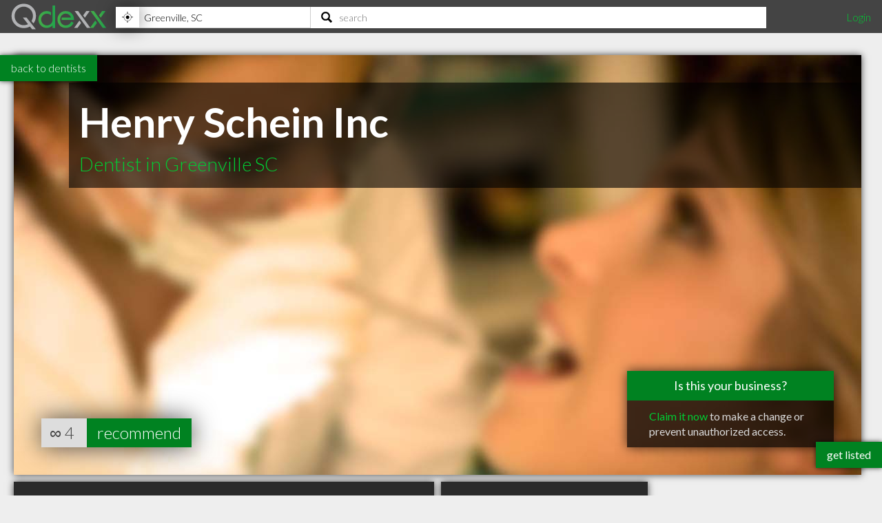

--- FILE ---
content_type: text/html; charset=utf-8
request_url: https://www.qdexx.com/US/SC/Greenville/Dentists/US-SC-Greenville-Dentists-Henry-Schein-Inc/
body_size: 9138
content:
<!DOCTYPE html>
<html lang="en">
<head>
    <meta charset="utf-8" />
    <meta http-equiv="X-UA-Compatible" content="IE=edge,chrome=1" />
    <meta name="viewport" content="width=device-width, initial-scale=1, maximum-scale=5, user-scalable=yes" />
    <meta name="HandheldFriendly" content="True">
    <meta name="MobileOptimized" content="320">
    <meta name="title" content="Henry Schein Inc | Highly Recommended Dentists in Greenville SC">
        <meta name="description" content="For more than 78 years, Henry Schein Inc. has been one of the largest distributors of health care products and services. Based in Greenville, S.C., the firm offers a selection of dental supplies, medical supplies, pharmaceuticals, vaccines, equipment, software technology and more. It is a Fortune 500 company and a member of the NASDAQ 100 Index. The firm serves services to medical, dental, and veterinary office-based practitioners. Henry Schein Inc. has been named &amp;quot;Most Admired&amp;quot; in its industry in Fortune&amp;#39;s list of the World&amp;#39;s &amp;quot;Most Admired&amp;quot; Companies.">
        <meta name="DC.Description" content="For more than 78 years, Henry Schein Inc. has been one of the largest distributors of health care products and services. Based in Greenville, S.C., the firm offers a selection of dental supplies, medical supplies, pharmaceuticals, vaccines, equipment, software technology and more. It is a Fortune 500 company and a member of the NASDAQ 100 Index. The firm serves services to medical, dental, and veterinary office-based practitioners. Henry Schein Inc. has been named &amp;quot;Most Admired&amp;quot; in its industry in Fortune&amp;#39;s list of the World&amp;#39;s &amp;quot;Most Admired&amp;quot; Companies.">
    <meta name="DC.Title" content="Henry Schein Inc | Highly Recommended Dentists in Greenville SC">
    <meta name="DC.creator" content="Qdexx">
    <meta name="DC.Subject" content="Highly recommended local professionals">
    <meta name="DC.Publisher" content="Qdexx">
    <meta name="DC.Contributor" content="Qdexx">
    <meta name="DC.Date" content="2026-01-20">
    <meta name="DC.Type" content="Text">
    <meta name="DC.Type" content="Quality Index of Professionals">
    <meta name="DC.Format" content="Text">
    <meta name="DC.Language" content="en-US">

    <link rel="dns-prefetch" href="//cdn.qdexx.com">
    <link rel="dns-prefetch" href="//code.jquery.com">
    <link rel="dns-prefetch" href="//fonts.googleapis.com">
    <link rel="dns-prefetch" href="//fonts.gstatic.com">
    <link rel="dns-prefetch" href="//adservice.google.ca">
    <link rel="dns-prefetch" href="//adservice.google.com">
    <link rel="dns-prefetch" href="//page2ad.googlesyndication.com">


    <link rel="apple-touch-icon" sizes="180x180" href="https://cdn.qdexx.com/apple-touch-icon.png">
    <link rel="icon" type="image/png" sizes="32x32" href="https://cdn.qdexx.com/favicon-32x32.png">
    <link rel="icon" type="image/png" sizes="16x16" href="https://cdn.qdexx.com/favicon-16x16.png">
    <link rel="manifest" href="/site.webmanifest.json">
    <link rel="mask-icon" href="https://cdn.qdexx.com/safari-pinned-tab.svg" color="#5bbad5">



    <meta name="apple-mobile-web-app-title" content="Qdexx">
    <meta name="application-name" content="Qdexx">
    <meta name="msapplication-TileColor" content="#2a2a2a">
    <meta name="theme-color" content="#ffffff">

    
    <link rel="canonical" href="https://www.qdexx.com/US/SC/Greenville/Dentists/US-SC-Greenville-Dentists-Henry-Schein-Inc/" />
    <link rel="amphtml" href="https://www.qdexx.com/AMP/US/SC/Greenville/Dentists/US-SC-Greenville-Dentists-Henry-Schein-Inc/" />
    <meta property="og:title" content="Henry Schein Inc | Highly Recommended Dentists in Greenville SC" />
    <meta property="og:type" content="website" />
    <meta property="og:url" content="https://www.qdexx.com/US/SC/Greenville/Dentists/US-SC-Greenville-Dentists-Henry-Schein-Inc/" />
    <meta property="og:image" content="https://cdn.qdexx.com/img/businesses/stock/Dentists/13_banner_lg.jpg" />
    <meta property="og:image:secure_url" content="https://cdn.qdexx.com/img/businesses/stock/Dentists/13_banner_lg.jpg" />
    <meta property="og:image:width" content="1540" />
    <meta property="og:image:height" content="610" />
    <meta property="og:image" content="https://cdn.qdexx.com/img/businesses/stock/Dentists/13_banner_lg.jpg" />
    <meta property="og:description" content="For more than 78 years, Henry Schein Inc. has been one of the largest distributors of health care products and services. Based in Greenville, S.C., the firm offers a selection of dental supplies, medical supplies, pharmaceuticals, vaccines, equipment, software technology and more. It is a Fortune 500 company and a member of the NASDAQ 100 Index. The firm serves services to medical, dental, and veterinary office-based practitioners. Henry Schein Inc. has been named &amp;quot;Most Admired&amp;quot; in its industry in Fortune&amp;#39;s list of the World&amp;#39;s &amp;quot;Most Admired&amp;quot; Companies." />
    <meta property="og:site_name" content="Qdexx" />

    <meta name="twitter:card" content="summary_large_image">
    <meta property="twitter:image" content="https://cdn.qdexx.com/img/businesses/stock/Dentists/13_banner_lg.jpg">
    <meta property="twitter:title" content="Qdexx">
    <meta property="twitter:description" content="For more than 78 years, Henry Schein Inc. has been one of the largest distributors of health care products and services. Based in Greenville, S.C., the firm offers a selection of dental supplies, medical supplies, pharmaceuticals, vaccines, equipment, software technology and more. It is a Fortune 500 company and a member of the NASDAQ 100 Index. The firm serves services to medical, dental, and veterinary office-based practitioners. Henry Schein Inc. has been named &amp;quot;Most Admired&amp;quot; in its industry in Fortune&amp;#39;s list of the World&amp;#39;s &amp;quot;Most Admired&amp;quot; Companies.">

    <meta name="robots" content="index, follow">

    <link rel="alternate" hreflang="en-us" href="https://www.qdexx.com/US/SC/Greenville/Dentists/US-SC-Greenville-Dentists-Henry-Schein-Inc/" />
    <link rel="alternate" hreflang="x-default" href="https://www.qdexx.com/US/SC/Greenville/Dentists/US-SC-Greenville-Dentists-Henry-Schein-Inc/" />


    <title>Henry Schein Inc | Highly Recommended Dentists in Greenville SC</title>



    
    
        <link rel="stylesheet" href="https://cdn.qdexx.com/css/site.min.css" />
    



    
    <style>
        .sortContainer {
            display: none;
        }





    </style>


    

    <style>
        @import "//fonts.googleapis.com/css?family=Lato:300,400,700&display=swap";
    </style>
</head>
<body>
    <nav role="navigation" class="menu">
        <span class="menuToggler"></span>

        <div class="header">
            <a href="/">
                <img class="companyName" src="https://cdn.qdexx.com/img/qdexx_blank.png" alt="Qdexx Logo" />
            </a>
            <div class="locationSearchContainer">
                <div class="locationContainer">
                    <input id="navCity" autocomplete="false" class="autocomplete city" placeholder="eg. Kelowna, BC" value="" maxlength="100" aria-label="Location" />
                    <div class="findMeContainer">
                        <div title="Use location services to find my location" class="findMe">&nbsp;</div>
                    </div>
                    <div class="input-loading lozad hidden" data-background-image="https://cdn.qdexx.com/img/base/loading_input.gif"></div>
                </div>
                <div class="searchContainer">
                    <input id="navSearch" autocomplete="false" class="autocomplete search" placeholder="search" value="" maxlength="100" aria-label="Search" />
                    <div class="input-loading lozad hidden" data-background-image="https://cdn.qdexx.com/img/base/loading_input.gif"></div>
                </div>

            </div>
            <div class="account">
                

    <a id="loginLink" href="/Identity/Account/Login">Login</a>

            </div>
        </div>
    </nav>
    






    <div class="backtolistings">
        <a href="/US/SC/Greenville/Dentists/">back to dentists</a>
    </div>

<div class="main gridContainer">
    <ul>
        <li class="tile grid-item grid-item--height2 grid-item--width5 banner" data-rowspan="2" data-colspan="5" data-id="916203">
            <picture class="lozad" style="display: block; min-height: 1rem" data-iesrc="https://cdn.qdexx.com/img/businesses/stock/Dentists/13_banner_lg.jpg" data-alt="Henry Schein Inc">
                <source srcset="https://cdn.qdexx.com/img/businesses/stock/Dentists/13_banner_lg.jpg" media="(min-width: 1580px)">
                <source srcset="https://cdn.qdexx.com/img/businesses/stock/Dentists/13_banner_md.jpg" media="(min-width: 1280px)">
                <source srcset="https://cdn.qdexx.com/img/businesses/stock/Dentists/13_banner_sm.jpg" media="(min-width: 975px)">
                <source srcset="https://cdn.qdexx.com/img/businesses/stock/Dentists/13_lg.jpg" media="(min-width: 640px)">
                <source srcset="https://cdn.qdexx.com/img/businesses/stock/Dentists/13_sm.jpg" media="(min-width: 320px)">
                <!-- NO img element -->
                <noscript><img src="https://cdn.qdexx.com/img/businesses/stock/Dentists/13_sm.jpg" alt="Henry Schein Inc"></noscript>
            </picture>
            <div class="tileOverlay">
                <h1>Henry Schein Inc</h1>
                <h2>Dentist in Greenville SC</h2>

            </div>
                <div class="claimThisProfileContainer">
                    <div class="title">Is this your business?</div>
                    <div class="link">
                        <a href="/Identity/Account/ClaimProfile/?key=6TRNAV&id=916203" rel="nofollow">Claim it now</a> to make a change or prevent unauthorized access.
                    </div>
                </div>

                    <div class="recommends">
                        ∞
                        <span class="recommendationsNumber">4</span>
                        <a href="#recommendModal" class="btnRecommend" data-id="916203" rel="modal:open">recommend</a>
                    </div>
        </li>
    </ul>
</div>


<div class="main gridContainer">
    <ul>
        <li class="tile bp grid-item grid-item--width2 grid-item--height2 tagline" data-rowspan="2" data-colspan="2">
            <div class="text">
                <h2>A Highly recommended <em>Dentist</em> in Greenville SC</h2>
            </div>
        </li>
        <li class="tile bp grid-item" data-rowspan="1" data-colspan="1">
            <div class="text">
                <h3>Address</h3>
                <p>
                    <em>526 Congaree Rd</em> <br />
                    <span>Greenville</span>, <span>SC</span><br />
                    <span>29607</span>
                </p>
            </div>
        </li>
        <li class="tile bp grid-item  grid-item--width2" data-rowspan="1" data-colspan="2">
            <div class="text">
                <h3>Contact</h3>
                <p>
                        <a href="tel:(864)458-9703">tel <em>(864) 458-9703</em></a>
                        <br /><span>fax (864) 234-0598</span>
                </p>
            </div>
        </li>
            <li class="tile ad grid-item grid-item--width2" data-rowspan="2" data-colspan="1">
                <!-- Qdexx Responsive 2-wide -->
                <ins class="adsbygoogle"
                     style="display:block;"
                     data-ad-client="ca-pub-5761471287224730"
                     data-ad-slot="8955650585"
                     data-ad-format="auto"
                     data-full-width-responsive="true"></ins>
            </li>
        <li class="tile grid-item grid-item--width2 grid-item--height2 map" data-rowspan="2" data-colspan="2">
            <a id="map" href="https://www.google.com/maps/dir/?api=1&destination=526%2BCongaree%2BRd,Greenville,%20SC&#x2B;29607&hl=en&sll=34.84721,-82.32723&z=15" rel="noreferrer noopener nofollow" target="_blank">
                <img class="lozad" src="https://cdn.qdexx.com/img/base/spacer.png" data-src="https://maps.googleapis.com/maps/api/staticmap?key=AIzaSyA3-fUq2MczNB782XxjLFR9eFRDBHiY4hg&format=jpg&center=34.84721,-82.32723&zoom=16&size=600x600&scale=1&maptype=hybrid&sensor=false&visual_refresh=true&markers=color:0x00CC33%7Clabel:%7C 34.84721,-82.32723" alt="Google Map" />
                <div class="tileOverlay">
                    <h2>Map</h2>
                </div>
            </a>
        </li>

        <li class="tile bp grid-item  grid-item--width2 grid-item--height2" data-rowspan="2" data-colspan="2">
            <div class="text">
                <h3>About</h3>
                <p class="pre"><em>For more than 78 years, Henry Schein Inc. has been one of the largest distributors of health care products and services. Based in Greenville, S.C., the firm offers a selection of dental supplies, medical supplies, pharmaceuticals, vaccines, equipment, software technology and more. It is a Fortune 500 company and a member of the NASDAQ 100 Index. The firm serves services to medical, dental, and veterinary office-based practitioners. Henry Schein Inc. has been named &quot;Most Admired&quot; in its industry in Fortune&#x27;s list of the World&#x27;s &quot;Most Admired&quot; Companies.</em></p>
            </div>
        </li>

            <li class="tile bp grid-item grid-item--width2" data-rowspan="1" data-colspan="2">
                <div class="text">
                    <h3>Online</h3>
                    <p>
                            <a href="http://www.henryschein.com" target="_blank" rel="noreferrer noopener">http://www.henryschein.com</a> <br />

                    </p>
                </div>
            </li>



        <li class="tile bp grid-item grid-item--width2" data-rowspan="1" data-colspan="2">
            <div class="text">
                <h3>Hours of Operation</h3>
                <p>
                    Mon - Fri <strong>8:00AM - 6:00PM</strong><br/>Sat - Sun <strong>Closed</strong><br/>Holidays <strong>Closed</strong>
                </p>

            </div>
        </li>


    </ul>

</div>
<div class="otherInSameCategory"></div>
<div class="otherInSameCity"></div>
<div class="similarSearchTerms">
    <h2> People also searched for:</h2>
    <h3>Greenville Dentist</h3>
    <h3>Best Greenville Dentists</h3>
    <h3>Top Dentists in Greenville SC</h3>
    <h3>Henry Schein Inc Greenville SC</h3>
</div>

<div id="recommendModal" class="modal">
    <form data-ajax="true" data-ajax-method="POST" data-ajax-begin="onBeginSub" data-ajax-failure="onFailedSub" data-ajax-success="onSuccessSub" data-ajax-complete="onCompleteSub" data-ajax-mode="replace" data-ajax-update="#message" action="/api/Data/recommendanonymous" method="post">
        <div class="form-group">
            <h3>Recommend us!</h3>
            <p>Please enter your email address - we will send you a link that will confirm your recommendation</p>
            <em>A recommendation can be considered equivalent to giving a 4+ star review on Google, Facebook, Yelp, etc.</em>
        </div>
        <div class="form-group">
            <label>Email:</label>
            <input name="email" id="email" type="email" placeholder="john@qdexx.com" />
            <input type="submit" value="Send" />
            <img src="https://cdn.qdexx.com/img/base/spacer.png" data-src="https://cdn.qdexx.com/img/qdexx_loader_light.gif" class="lozad loading hidden" alt="loading" />
        </div>
        <div id="message"></div>
        <input name="id" id="id" type="hidden" value="916203" />
    <input name="__RequestVerificationToken" type="hidden" value="CfDJ8HEzp7T5DMBDnAP6Nx8rC7qeOLSPmWulBrwBvZ8QTSy1hqnNMmdD9QE03PTvs8kQybpBXkeeJsWZDbt6VgONtC-iDvfaS214MgAud2SkE4GoXDQg8OJ9O2li5N_rVGN6ucMXomm0Q7df1QBUFncGr6w" /></form>
</div>





    <div class="footer">
        <div><p>&copy; 2026 Qdexx</p></div>
        <div>
            <p>
                <a href="https://www.facebook.com/Qdexx" target="_blank" rel="noreferrer">facebook</a>
                <a href="https://www.twitter.com/qdexx" target="_blank" rel="noreferrer">twitter</a>
                <a class="column" href="/The/Scoop/On/Qdexx">about &amp; contact</a>
                <a class="column" href="/Privacy">privacy policy</a>
                <a class="column" href="/Identity/Account/Register">get listed</a>
                <a href="/Browse/">browse</a>
                <a href="/rss" target="_blank">rss</a>
            </p>
        </div>
    </div>
    <a class="getListed" href="/Identity/Account/Register">get listed</a>
    <script src="https://code.jquery.com/jquery-3.5.1.min.js"
            integrity="sha256-9/aliU8dGd2tb6OSsuzixeV4y/faTqgFtohetphbbj0="
            crossorigin="anonymous"></script>
    <script async src="https://cdn.qdexx.com/js/libs/jquery.autocomplete.min.js"></script>

    <script>
        window.addEventListener('DOMContentLoaded', function () {
            (function ($) {
                $.getScript("/js/libs/applicationInsights.js");
            });
        });

        window.addEventListener('load', function () {
            (function ($) {

                var city = localStorage.getItem('city');
                var provAbbr = localStorage.getItem('provinceAbbr');

                if (city !== null && provAbbr !== null) {
                    $('#navCity').val(city + ', ' + provAbbr);
                }
                else {
                    //get location from url
                    split = window.location.href.split('/');

                    if ((split[3] == 'CA' || split[3] == 'US') && split[4] != null && split[5] != null) {
                        $('#navCity').val(split[5] + ', ' + split[4]);
                    }
                }

                setTimeout(function () {

                    //$('.main .ad').each(function () {
                    //    (adsbygoogle = window.adsbygoogle || []).push({});
                    //});

                    $('#navCity').autocomplete({
                        serviceUrl: '/api/cities/all',
                        minChars: 3,
                        cache: true,
                        autoSelectFirst: true,
                        triggerSelectOnValidInput: false,
                        showNoSuggestionNotice: true,
                        deferRequestBy: 350,
                        onSearchStart: function (query) {
                            $('.locationContainer .input-loading').removeClass('hidden');
                        },
                        onSearchComplete: function (query, suggestions) {
                            $('.locationContainer .input-loading').addClass('hidden');
                        },
                        onSelect: function (suggestion) {
                            saveAndGoToCity(suggestion.data.countryAbbr, suggestion.data.provinceAbbr, suggestion.data.city);
                        }

                    });

                    $('#navSearch').autocomplete({
                        serviceUrl: '/api/data/search2',
                        params: {
                            city: localStorage.getItem('city'),
                            provinceAbbr: localStorage.getItem('provinceAbbr')
                        },
                        groupBy: 'title',
                        triggerSelectOnValidInput: false,
                        minChars: 3,
                        autoSelectFirst: true,
                        showNoSuggestionNotice: true,
                        deferRequestBy: 350,

                        onSearchStart: function (query) {
                            $('.searchContainer .input-loading').removeClass('hidden');
                        },
                        onSearchComplete: function (query, suggestions) {
                            $('.searchContainer .input-loading').addClass('hidden');
                        },
                        onSelect: function (suggestion) {
                            switch (suggestion.data.type) {
                                case "business":
                                    search(suggestion.data.nameUrl, suggestion.data.type);
                                    break;
                                case "category":
                                case "specialty":
                                    search(suggestion.data.name, suggestion.data.type);
                                    break;
                                default:
                                //do nothing
                            }
                        }
                    });

                    $('#navSearch').keypress(function (e) {
                        if (e.keyCode == 13) {

                            var countryAbbr = localStorage.getItem('countryAbbr');
                            var provinceAbbr = localStorage.getItem('provinceAbbr');
                            var city = localStorage.getItem('city');

                            if (countryAbbr == null || provinceAbbr == null || city == null) {
                                alert('Please provide your location prior to searching');
                            }
                            else {
                                window.location.href = '/search?countryAbbr=' + countryAbbr + '&provinceAbbr=' + provinceAbbr + '&city=' + city + '&q=' + $(this).val();
                            }

                        }
                    });

                }, 1500);

                setTimeout(function () {
                    //var adCount = $('.ad').length;

                    //if (adCount > 0) {
                    //    (adsbygoogle = window.adsbygoogle || []).push({});
                    //}

                    [].forEach.call(document.querySelectorAll('.adsbygoogle'), function () {
                        (adsbygoogle = window.adsbygoogle || []).push({});
                    });

                }, 1500);
            })(jQuery);
        });

    </script>

    
    
        <script defer src="https://cdn.qdexx.com/js/defer.min.js"></script>
    


    
    <script>
         window.addEventListener('load', function () {
             (function ($) {
                var referrerDomain = document.origin;

                var Analytic = {
                    BusinessProfileId: 916203 ?? 0,
                    URLReferrer: referrerDomain,
                 }

                $.ajax({
                    url: "/api/data/StoreBusinessProfileAnalytic/",
                    type: "POST",
                    data: JSON.stringify(Analytic),
                    contentType: 'application/json; charset=utf-8',
                });

                        var catVm =
                        {
                            businessProfileId: 916203,
                            countryId: 2,
                            countryAbbr: 'US',
                            provinceId: 63,
                            provinceAbbr: 'SC',
                            city: 'Greenville',
                            categoryId: 8,
                            category: 'Dentists'
                        };

                    $.ajax({
                        url: "/US/GetRelatedInCategory/",
                        type: "POST",
                        data: JSON.stringify(catVm),
                        contentType: 'application/json; charset=utf-8',
                        success: function (e) {
                            $('.otherInSameCategory').html(e);

                            try {
                                _observer.observe();
                            }
                            catch (e) {
                                //do nothing
                            }

                            if ($('.gridContainer').outerWidth() >= 610) {
                                $grid = $('.gridContainer').masonry({
                                    itemSelector: '.grid-item',
                                    columnWidth: 300,
                                    gutter: 10
                                });
                            }


                            setTimeout(function () {
                                $('.otherInSameCategory .ad').each(function () {
                                    try {
                                        (adsbygoogle = window.adsbygoogle || []).push({});
                                    }
                                    catch { }
                                });
                            }, 1500);

                        }
                    });

                    $.ajax({
                        url: "/US/GetRelatedInCity/",
                        type: "POST",
                        data: JSON.stringify(catVm),
                        contentType: 'application/json; charset=utf-8',
                        success: function (e) {
                            $('.otherInSameCity').html(e);

                            try {
                                _observer.observe();
                            }
                            catch (e) {
                                //do nothing
                            }

                            if ($('.gridContainer').outerWidth() >= 610) {
                                $grid = $('.gridContainer').masonry({
                                    itemSelector: '.grid-item',
                                    columnWidth: 300,
                                    gutter: 10
                                });
                            }

                            setTimeout(function () {
                                $('.otherInSameCity .ad').each(function () {
                                    try {
                                        (adsbygoogle = window.adsbygoogle || []).push({});
                                    }
                                    catch { }
                                });
                            }, 1500);


                        }
                    });
                    
                $('.recommendBtn').click(function () {
                    var token = $('input[name="__RequestVerificationToken"]').val();
                    var data = { id: $(this).data('id') };
                    //var dataWithAntiforgeryToken = $.extend(data, { '__RequestVerificationToken': token });
                    var button = $(this);

                    var headers = {};
                    headers['RequestVerificationToken'] = token;

                    $.ajax({
                        url: "/api/data/recommend/",
                        headers: headers,
                        type: "POST",
                        data: JSON.stringify($(this).data('id')),
                        contentType: 'application/json; charset=utf-8',
                        beforeSend: function () {
                            button.prop('disabled', true);
                            $(button).prop('value', 'recommending...');
                        },
                        complete: function () {
                            //do nothing
                        },
                        success: function (e) {
                            var num = $(button).siblings('.recommendationsNumber').text();
                            num++;
                            $(button).siblings('.recommendationsNumber').text(num);
                            $(button).prop('value', e);
                        },
                        error: function () {
                            (button).prop('value', 'error :(');
                        }
                    });
                });

             })(jQuery);
        });

        function onBeginSub(e) {
            $('#recommendModal img.loading').removeClass('hidden');
            $('#recommendModal input[type="submit"]').prop('readonly', true);
            setItemToStorage("recommendationEmail", $('#recommendModal #email').val());
            console.log("onbegin");
        }

        function onSuccessSub() {

            console.log("onsuccess");
        }

        function onFailedSub() {
            $('#message').text("Uh oh! We weren't able to submit the recommendation.");
            console.log("onfailed");

        }

        function onCompleteSub() {
            $('#recommendModal img.loading').addClass('hidden');
            $('#recommendModal input[type="submit"]').prop('readonly', false);
            console.log("oncomplete");
        }

        function onRecommendLoading(asdf, fdsa, abc, def) {
            alert(fdsa.data['Id']);
        }

        function onRecommendSuccess(data, asdf, fdsa) {
            $('#recommend916203').val(data);
        }
    </script>

    
    <script type="application/ld+json">{"@context": "http://schema.org","@type": "http://schema.org/Dentist",
"name": "Henry Schein Inc",
"description": "For more than 78 years, Henry Schein Inc. has been one of the largest distributors of health care products and services. Based in Greenville, S.C., the firm offers a selection of dental supplies, medical supplies, pharmaceuticals, vaccines, equipment, software technology and more. It is a Fortune 500 company and a member of the NASDAQ 100 Index. The firm serves services to medical, dental, and veterinary office-based practitioners. Henry Schein Inc. has been named &quot;Most Admired&quot; in its industry in Fortune&#39;s list of the World&#39;s &quot;Most Admired&quot; Companies.",
"image": "https://cdn.qdexx.com/img/businesses/stock/Dentists/13_banner_lg.jpg",
"logo": "https://cdn.qdexx.com/img/businesses/stock/Dentists/13_banner_lg.jpg",
"address": {
                    "@type": "PostalAddress","addressCountry": "US",
"streetAddress": "526 Congaree Rd",
"addressLocality": "Greenville",
"addressRegion": "SC",
"postalCode": "29607"
},"telephone": "(864) 458-9703",
"faxNumber": "(864) 234-0598",
"url": "http://www.henryschein.com",
"paymentAccepted": [ "cash", "credit card", "debit card"],
"openingHoursSpecification": [
{ "@type": "OpeningHoursSpecification", "closes":  "18:00:00", "dayOfWeek": "http://schema.org/Monday", "opens":  "08:00:00"},{ "@type": "OpeningHoursSpecification", "closes":  "18:00:00", "dayOfWeek": "http://schema.org/Tuesday", "opens":  "08:00:00"},{ "@type": "OpeningHoursSpecification", "closes":  "18:00:00", "dayOfWeek": "http://schema.org/Wednesday", "opens":  "08:00:00"},{ "@type": "OpeningHoursSpecification", "closes":  "18:00:00", "dayOfWeek": "http://schema.org/Thursday", "opens":  "08:00:00"},{ "@type": "OpeningHoursSpecification", "closes":  "18:00:00", "dayOfWeek": "http://schema.org/Friday", "opens":  "08:00:00"}],
            "geo": {
            "@type": "GeoCoordinates","latitude": "34.84721","longitude": "-82.32723"},"hasmap":"https://www.google.com/maps/dir/?api=1&destination=526%2BCongaree%2BRd,Greenville,%20SC+29607&hl=en&sll=34.84721,-82.32723&z=15","priceRange": "$", "aggregateRating": { "@type": "AggregateRating", "ratingValue": "4.5", "reviewCount": "4" } }</script>
    <script type="application/ld+json">
            {
                "@context": "http://schema.org",
                "@type": "BreadcrumbList",
                "itemListElement": [
                    {
                    "@type": "ListItem",
                    "position": 1,
                    "item": {
                        "@type": "WebSite",
                        "@id": "https://www.qdexx.com/",
                        "name": "Qdexx"
                        }
                    },
                    {
                    "@type": "ListItem",
                    "position": 2,
                    "item": {
                        "@type": "WebPage",
                        "@id": "https://www.qdexx.com/US",
                        "name": "US"
                        }
                    },
                    {
                    "@type": "ListItem",
                    "position": 3,
                    "item": {
                    "@type": "WebPage",
                    "@id": "https://www.qdexx.com/US/SC",
                    "name": "SC"
                    }
                },
                {
                "@type": "ListItem",
                "position": 4,
                "item":{
                    "@type": "WebPage",
                    "@id": "https://www.qdexx.com/US/SC/Greenville",
                    "name": "Greenville"
                    }
                },
                {
                "@type": "ListItem",
                "position": 5,
                "item":{
                    "@type": "WebPage",
                    "@id": "https://www.qdexx.com/US/SC/Greenville/Dentists",
                    "name": "Dentists"
                    }
                },
                {
                "@type": "ListItem",
                "position": 6,
                "item":{
                    "@type": "WebPage",
                    "@id": "https://www.qdexx.com/US/SC/Greenville/Dentists/US-SC-Greenville-Dentists-Henry-Schein-Inc",
                    "name": "Henry Schein Inc"
                    }
                }
                ]
            }
        </script>


    <script defer src="https://maps.googleapis.com/maps/api/js?key=AIzaSyA3-fUq2MczNB782XxjLFR9eFRDBHiY4hg"></script>
    <script defer src="https://cdn.qdexx.com/js/libs/lozad.min.js"></script>
    <script async src="//pagead2.googlesyndication.com/pagead/js/adsbygoogle.js"></script>

    <!-- Google tag (gtag.js) -->
    <script async src="https://www.googletagmanager.com/gtag/js?id=G-Y7W9YQEC3Q"></script>
    <script>
        window.dataLayer = window.dataLayer || [];
        function gtag() { dataLayer.push(arguments); }
        gtag('js', new Date());

        gtag('config', 'G-Y7W9YQEC3Q');
    </script>
</body>
</html>

--- FILE ---
content_type: text/html; charset=utf-8
request_url: https://www.qdexx.com/US/GetRelatedInCategory/
body_size: 375
content:

    <div class="gridTitle">
        <h2>Other popular Dentists in Greenville SC</h2>
    </div>
    <div class="relatedInSameCategory gridContainer">
        <ul>
                    <li class="tile relatedBp grid-item  " data-rowspan="1" data-colspan="1" data-id="915770">
                        <a class="" href="/US/SC/Greenville/Dentists/US-SC-Greenville-Dentists-Schoen-Stephen-P-DDS">
                            <img class="lozad" src="https://cdn.qdexx.com/img/base/spacer.png" data-src="https://cdn.qdexx.com/img/businesses/stock/Dentists/25_sm.jpg" alt="Schoen, Stephen P DDS" />
                            <div class="tileOverlay">
                                <h3>Schoen, Stephen P DDS</h3>
                            </div>
                        </a>
                    </li>
                    <li class="tile relatedBp grid-item  " data-rowspan="1" data-colspan="1" data-id="915784">
                        <a class="" href="/US/SC/Greenville/Dentists/US-SC-Greenville-Dentists-Periodontics-of-Greenville">
                            <img class="lozad" src="https://cdn.qdexx.com/img/base/spacer.png" data-src="https://cdn.qdexx.com/img/businesses/stock/Dentists/43_sm.jpg" alt="Periodontics of Greenville" />
                            <div class="tileOverlay">
                                <h3>Periodontics of Greenville</h3>
                            </div>
                        </a>
                    </li>
                    <li class="tile relatedBp grid-item  " data-rowspan="1" data-colspan="1" data-id="915923">
                        <a class="" href="/US/SC/Greenville/Dentists/US-SC-Greenville-Dentists-Crowns-Now-Family-of-Dentistry">
                            <img class="lozad" src="https://cdn.qdexx.com/img/base/spacer.png" data-src="https://cdn.qdexx.com/img/businesses/stock/Dentists/42_sm.jpg" alt="Crowns Now Family of Dentistry" />
                            <div class="tileOverlay">
                                <h3>Crowns Now Family of Dentistry</h3>
                            </div>
                        </a>
                    </li>
                    <li class="tile relatedBp grid-item  " data-rowspan="1" data-colspan="1" data-id="915944">
                        <a class="" href="/US/SC/Greenville/Dentists/US-SC-Greenville-Dentists-Dental-Innovations">
                            <img class="lozad" src="https://cdn.qdexx.com/img/base/spacer.png" data-src="https://cdn.qdexx.com/img/businesses/stock/Dentists/43_sm.jpg" alt="Dental Innovations" />
                            <div class="tileOverlay">
                                <h3>Dental Innovations</h3>
                            </div>
                        </a>
                    </li>
                    <li class="tile relatedBp grid-item  " data-rowspan="1" data-colspan="1" data-id="915948">
                        <a class="" href="/US/SC/Greenville/Dentists/US-SC-Greenville-Dentists-Stack-Dental-Smith-Keenan-W-DMD-PA">
                            <img class="lozad" src="https://cdn.qdexx.com/img/base/spacer.png" data-src="https://cdn.qdexx.com/img/businesses/stock/Dentists/5_sm.jpg" alt="Smith, Keenan W. DMD PA" />
                            <div class="tileOverlay">
                                <h3>Smith, Keenan W. DMD PA</h3>
                            </div>
                        </a>
                    </li>
                    <li class="tile relatedBp grid-item  " data-rowspan="1" data-colspan="1" data-id="915963">
                        <a class="" href="/US/SC/Greenville/Dentists/US-SC-Greenville-Dentists-DR-C-Michael-Wimpy-DMD">
                            <img class="lozad" src="https://cdn.qdexx.com/img/base/spacer.png" data-src="https://cdn.qdexx.com/img/businesses/stock/Dentists/41_sm.jpg" alt="DR C Michael Wimpy DMD" />
                            <div class="tileOverlay">
                                <h3>DR C Michael Wimpy DMD</h3>
                            </div>
                        </a>
                    </li>
                        <li class="tile ad grid-item " data-rowspan="1" data-colspan="1">
                            <ins class="adsbygoogle"
                                 style="display:inline-block;width:250px;height:250px"
                                 data-ad-client="ca-pub-5761471287224730"
                                 data-ad-slot="6447196008"></ins>
                        </li>
                    <li class="tile relatedBp grid-item  " data-rowspan="1" data-colspan="1" data-id="915982">
                        <a class="" href="/US/SC/Greenville/Dentists/US-SC-Greenville-Dentists-DentNow">
                            <img class="lozad" src="https://cdn.qdexx.com/img/base/spacer.png" data-src="https://cdn.qdexx.com/img/businesses/stock/Dentists/42_sm.jpg" alt="DentNow" />
                            <div class="tileOverlay">
                                <h3>DentNow</h3>
                            </div>
                        </a>
                    </li>
                    <li class="tile relatedBp grid-item  " data-rowspan="1" data-colspan="1" data-id="916046">
                        <a class="" href="/US/SC/Greenville/Dentists/US-SC-Greenville-Dentists-Southern-Oak-Dental-Greenville">
                            <img class="lozad" src="https://cdn.qdexx.com/img/base/spacer.png" data-src="https://cdn.qdexx.com/img/businesses/stock/Dentists/43_sm.jpg" alt="Southern Oak Dental Greenville" />
                            <div class="tileOverlay">
                                <h3>Southern Oak Dental Greenville</h3>
                            </div>
                        </a>
                    </li>
                    <li class="tile relatedBp grid-item  " data-rowspan="1" data-colspan="1" data-id="916112">
                        <a class="" href="/US/SC/Greenville/Dentists/US-SC-Greenville-Dentists-Piedmont-Dental-Center-Greenville-PC-Hudnall-David-R-DDS">
                            <img class="lozad" src="https://cdn.qdexx.com/img/base/spacer.png" data-src="https://cdn.qdexx.com/img/businesses/stock/Dentists/20_sm.jpg" alt="Hudnall, David R, DDS" />
                            <div class="tileOverlay">
                                <h3>Hudnall, David R, DDS</h3>
                            </div>
                        </a>
                    </li>
        </ul>
    </div>



--- FILE ---
content_type: text/html; charset=utf-8
request_url: https://www.qdexx.com/US/GetRelatedInCity/
body_size: 344
content:

    <div class="gridTitle">
        <h2>Other professionals in Greenville SC you might be interested in</h2>
    </div>
    <div class="relatedInSameCategory gridContainer">
        <ul>
                    <li class="tile relatedBp grid-item  " data-rowspan="1" data-colspan="1" data-id="914387">
                        <a class="" href="/US/SC/Greenville/Accountants/US-SC-Greenville-Accountants-Stair-and-Co-CPAs">
                            <img class="lozad" src="https://cdn.qdexx.com/img/base/spacer.png" data-src="https://cdn.qdexx.com/img/businesses/stock/Accountants/20_sm.jpg" alt="Stair &amp; Co CPAs" />
                            <div class="tileOverlay">
                                <h3>Stair &amp; Co CPAs</h3>
                            </div>
                        </a>
                    </li>
                    <li class="tile relatedBp grid-item  " data-rowspan="1" data-colspan="1" data-id="914417">
                        <a class="" href="/US/SC/Greenville/Accountants/US-SC-Greenville-Accountants-Advance-Pay-Day-Of-South-Carolina">
                            <img class="lozad" src="https://cdn.qdexx.com/img/base/spacer.png" data-src="https://cdn.qdexx.com/img/businesses/stock/Accountants/21_sm.jpg" alt="Advance Pay Day Of South Carolina" />
                            <div class="tileOverlay">
                                <h3>Advance Pay Day Of South Carolina</h3>
                            </div>
                        </a>
                    </li>
                    <li class="tile relatedBp grid-item  " data-rowspan="1" data-colspan="1" data-id="914437">
                        <a class="" href="/US/SC/Greenville/Accountants/US-SC-Greenville-Accountants-Markel-Valuation-PC">
                            <img class="lozad" src="https://cdn.qdexx.com/img/base/spacer.png" data-src="https://cdn.qdexx.com/img/businesses/stock/Accountants/21_sm.jpg" alt="Markel Valuation PC" />
                            <div class="tileOverlay">
                                <h3>Markel Valuation PC</h3>
                            </div>
                        </a>
                    </li>
                    <li class="tile relatedBp grid-item  " data-rowspan="1" data-colspan="1" data-id="914464">
                        <a class="" href="/US/SC/Greenville/Accountants/US-SC-Greenville-Accountants-Mckinley-Cooper-and-Co-Medders-Sheryl-S-CPA">
                            <img class="lozad" src="https://cdn.qdexx.com/img/base/spacer.png" data-src="https://cdn.qdexx.com/img/businesses/stock/Accountants/1_sm.jpg" alt="Medders, Sheryl S, CPA" />
                            <div class="tileOverlay">
                                <h3>Medders, Sheryl S, CPA</h3>
                            </div>
                        </a>
                    </li>
                    <li class="tile relatedBp grid-item  " data-rowspan="1" data-colspan="1" data-id="916570">
                        <a class="" href="/US/SC/Greenville/Accountants/US-SC-Greenville-Accountants-Thomas-C-Gentry-CPA">
                            <img class="lozad" src="https://cdn.qdexx.com/img/base/spacer.png" data-src="https://cdn.qdexx.com/img/businesses/stock/Accountants/1_sm.jpg" alt="Thomas C Gentry CPA" />
                            <div class="tileOverlay">
                                <h3>Thomas C Gentry CPA</h3>
                            </div>
                        </a>
                    </li>
                    <li class="tile relatedBp grid-item  " data-rowspan="1" data-colspan="1" data-id="918943">
                        <a class="" href="/US/SC/Greenville/Accountants/US-SC-Greenville-Accountants-Metz-Paul-L-CPA">
                            <img class="lozad" src="https://cdn.qdexx.com/img/base/spacer.png" data-src="https://cdn.qdexx.com/img/businesses/stock/Accountants/13_sm.jpg" alt="Metz, Paul L, CPA" />
                            <div class="tileOverlay">
                                <h3>Metz, Paul L, CPA</h3>
                            </div>
                        </a>
                    </li>
                    <li class="tile relatedBp grid-item  " data-rowspan="1" data-colspan="1" data-id="919085">
                        <a class="" href="/US/SC/Greenville/Accountants/US-SC-Greenville-Accountants-Del-Bradshaw-CPA">
                            <img class="lozad" src="https://cdn.qdexx.com/img/base/spacer.png" data-src="https://cdn.qdexx.com/img/businesses/stock/Accountants/1_sm.jpg" alt="Del Bradshaw CPA" />
                            <div class="tileOverlay">
                                <h3>Del Bradshaw CPA</h3>
                            </div>
                        </a>
                    </li>
                        <li class="tile ad grid-item" data-rowspan="1" data-colspan="1">
                            <ins class="adsbygoogle"
                                 style="display:inline-block;width:250px;height:250px"
                                 data-ad-client="ca-pub-5761471287224730"
                                 data-ad-slot="6447196008"></ins>
                        </li>
                    <li class="tile relatedBp grid-item  " data-rowspan="1" data-colspan="1" data-id="919554">
                        <a class="" href="/US/SC/Greenville/Accountants/US-SC-Greenville-Accountants-Annmarie-Corrow-CPA">
                            <img class="lozad" src="https://cdn.qdexx.com/img/base/spacer.png" data-src="https://cdn.qdexx.com/img/businesses/stock/Accountants/21_sm.jpg" alt="Annmarie Corrow CPA" />
                            <div class="tileOverlay">
                                <h3>Annmarie Corrow CPA</h3>
                            </div>
                        </a>
                    </li>
                    <li class="tile relatedBp grid-item  " data-rowspan="1" data-colspan="1" data-id="919564">
                        <a class="" href="/US/SC/Greenville/Accountants/US-SC-Greenville-Accountants-Dixon-Hughes-Goodman-LLP">
                            <img class="lozad" src="https://cdn.qdexx.com/img/base/spacer.png" data-src="https://cdn.qdexx.com/img/businesses/stock/Accountants/20_sm.jpg" alt="Dixon Hughes Goodman LLP" />
                            <div class="tileOverlay">
                                <h3>Dixon Hughes Goodman LLP</h3>
                            </div>
                        </a>
                    </li>
        </ul>
    </div>

